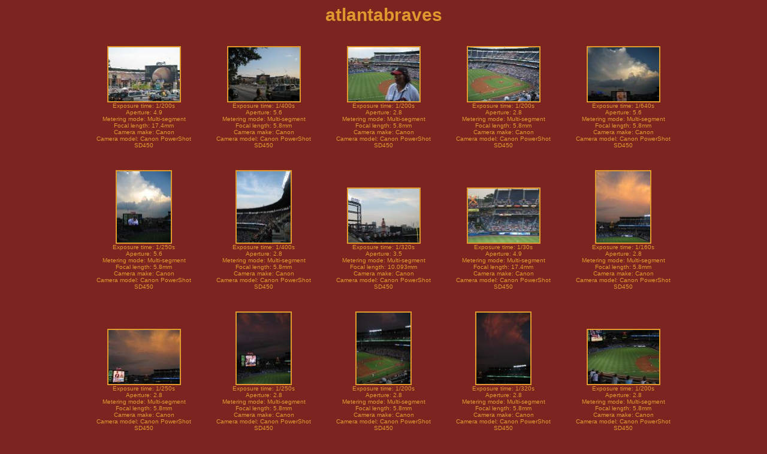

--- FILE ---
content_type: text/html
request_url: https://www.huffmania.com/photos/turnerfield/
body_size: 891
content:
<!DOCTYPE HTML PUBLIC "-//W3C//DTD HTML 3.2 Final//EN">
<html>
<head>
<meta http-equiv="content-type" content="text/html; charset=ISO-8859-1" />
<title>atlantabraves</title>
<link href="res/styles.css" rel=stylesheet>
</head>

<body id="index">
<center>

<!-- Link to parent index, if any -->


<!-- Create navigation buttons if more than one index page -->


<h1>atlantabraves</h1>

<p>

</p>

<center>
<!-- Iterate through images and produce an index table -->
<table CELLSPACING=0 CELLPADDING=10>

	<tr>
	
		<td  width="180.0">
			
				<SPAN class="camera">
				<a href="slides/IMG_0288.html" title="Click to see IMG_0288.JPG">

					<img class="image" src="thumbs/IMG_0288.JPG" width="119" height="90"><br>
				</a>
				
					Exposure time: 1/200s<br>
					Aperture: 4.9<br>
					Metering mode: Multi-segment<br>
					Focal length: 17.4mm<br>
					Camera make: Canon<br>
					Camera model: Canon PowerShot SD450<br>
				
				<br>
				</SPAN>
			
		</td>
	
		<td  width="180.0">
			
				<SPAN class="camera">
				<a href="slides/IMG_0290.html" title="Click to see IMG_0290.JPG">

					<img class="image" src="thumbs/IMG_0290.JPG" width="119" height="90"><br>
				</a>
				
					Exposure time: 1/400s<br>
					Aperture: 5.6<br>
					Metering mode: Multi-segment<br>
					Focal length: 5.8mm<br>
					Camera make: Canon<br>
					Camera model: Canon PowerShot SD450<br>
				
				<br>
				</SPAN>
			
		</td>
	
		<td  width="180.0">
			
				<SPAN class="camera">
				<a href="slides/IMG_0297.html" title="Click to see IMG_0297.JPG">

					<img class="image" src="thumbs/IMG_0297.JPG" width="119" height="90"><br>
				</a>
				
					Exposure time: 1/200s<br>
					Aperture: 2.8<br>
					Metering mode: Multi-segment<br>
					Focal length: 5.8mm<br>
					Camera make: Canon<br>
					Camera model: Canon PowerShot SD450<br>
				
				<br>
				</SPAN>
			
		</td>
	
		<td  width="180.0">
			
				<SPAN class="camera">
				<a href="slides/IMG_0298.html" title="Click to see IMG_0298.JPG">

					<img class="image" src="thumbs/IMG_0298.JPG" width="119" height="90"><br>
				</a>
				
					Exposure time: 1/200s<br>
					Aperture: 2.8<br>
					Metering mode: Multi-segment<br>
					Focal length: 5.8mm<br>
					Camera make: Canon<br>
					Camera model: Canon PowerShot SD450<br>
				
				<br>
				</SPAN>
			
		</td>
	
		<td  width="180.0">
			
				<SPAN class="camera">
				<a href="slides/IMG_0303.html" title="Click to see IMG_0303.JPG">

					<img class="image" src="thumbs/IMG_0303.JPG" width="119" height="90"><br>
				</a>
				
					Exposure time: 1/640s<br>
					Aperture: 5.6<br>
					Metering mode: Multi-segment<br>
					Focal length: 5.8mm<br>
					Camera make: Canon<br>
					Camera model: Canon PowerShot SD450<br>
				
				<br>
				</SPAN>
			
		</td>
	
	</tr>

	<tr>
	
		<td  width="180.0">
			
				<SPAN class="camera">
				<a href="slides/IMG_0304.html" title="Click to see IMG_0304.JPG">

					<img class="image" src="thumbs/IMG_0304.JPG" width="90" height="119"><br>
				</a>
				
					Exposure time: 1/250s<br>
					Aperture: 5.6<br>
					Metering mode: Multi-segment<br>
					Focal length: 5.8mm<br>
					Camera make: Canon<br>
					Camera model: Canon PowerShot SD450<br>
				
				<br>
				</SPAN>
			
		</td>
	
		<td  width="180.0">
			
				<SPAN class="camera">
				<a href="slides/IMG_0306.html" title="Click to see IMG_0306.JPG">

					<img class="image" src="thumbs/IMG_0306.JPG" width="90" height="119"><br>
				</a>
				
					Exposure time: 1/400s<br>
					Aperture: 2.8<br>
					Metering mode: Multi-segment<br>
					Focal length: 5.8mm<br>
					Camera make: Canon<br>
					Camera model: Canon PowerShot SD450<br>
				
				<br>
				</SPAN>
			
		</td>
	
		<td  width="180.0">
			
				<SPAN class="camera">
				<a href="slides/IMG_0308.html" title="Click to see IMG_0308.JPG">

					<img class="image" src="thumbs/IMG_0308.JPG" width="119" height="90"><br>
				</a>
				
					Exposure time: 1/320s<br>
					Aperture: 3.5<br>
					Metering mode: Multi-segment<br>
					Focal length: 10.093mm<br>
					Camera make: Canon<br>
					Camera model: Canon PowerShot SD450<br>
				
				<br>
				</SPAN>
			
		</td>
	
		<td  width="180.0">
			
				<SPAN class="camera">
				<a href="slides/IMG_0309.html" title="Click to see IMG_0309.JPG">

					<img class="image" src="thumbs/IMG_0309.JPG" width="119" height="90"><br>
				</a>
				
					Exposure time: 1/30s<br>
					Aperture: 4.9<br>
					Metering mode: Multi-segment<br>
					Focal length: 17.4mm<br>
					Camera make: Canon<br>
					Camera model: Canon PowerShot SD450<br>
				
				<br>
				</SPAN>
			
		</td>
	
		<td  width="180.0">
			
				<SPAN class="camera">
				<a href="slides/IMG_0311.html" title="Click to see IMG_0311.JPG">

					<img class="image" src="thumbs/IMG_0311.JPG" width="90" height="119"><br>
				</a>
				
					Exposure time: 1/160s<br>
					Aperture: 2.8<br>
					Metering mode: Multi-segment<br>
					Focal length: 5.8mm<br>
					Camera make: Canon<br>
					Camera model: Canon PowerShot SD450<br>
				
				<br>
				</SPAN>
			
		</td>
	
	</tr>

	<tr>
	
		<td  width="180.0">
			
				<SPAN class="camera">
				<a href="slides/IMG_0312.html" title="Click to see IMG_0312.JPG">

					<img class="image" src="thumbs/IMG_0312.JPG" width="119" height="90"><br>
				</a>
				
					Exposure time: 1/250s<br>
					Aperture: 2.8<br>
					Metering mode: Multi-segment<br>
					Focal length: 5.8mm<br>
					Camera make: Canon<br>
					Camera model: Canon PowerShot SD450<br>
				
				<br>
				</SPAN>
			
		</td>
	
		<td  width="180.0">
			
				<SPAN class="camera">
				<a href="slides/IMG_0316.html" title="Click to see IMG_0316.JPG">

					<img class="image" src="thumbs/IMG_0316.JPG" width="90" height="119"><br>
				</a>
				
					Exposure time: 1/250s<br>
					Aperture: 2.8<br>
					Metering mode: Multi-segment<br>
					Focal length: 5.8mm<br>
					Camera make: Canon<br>
					Camera model: Canon PowerShot SD450<br>
				
				<br>
				</SPAN>
			
		</td>
	
		<td  width="180.0">
			
				<SPAN class="camera">
				<a href="slides/IMG_0317.html" title="Click to see IMG_0317.JPG">

					<img class="image" src="thumbs/IMG_0317.JPG" width="90" height="119"><br>
				</a>
				
					Exposure time: 1/200s<br>
					Aperture: 2.8<br>
					Metering mode: Multi-segment<br>
					Focal length: 5.8mm<br>
					Camera make: Canon<br>
					Camera model: Canon PowerShot SD450<br>
				
				<br>
				</SPAN>
			
		</td>
	
		<td  width="180.0">
			
				<SPAN class="camera">
				<a href="slides/IMG_0318.html" title="Click to see IMG_0318.JPG">

					<img class="image" src="thumbs/IMG_0318.JPG" width="90" height="119"><br>
				</a>
				
					Exposure time: 1/320s<br>
					Aperture: 2.8<br>
					Metering mode: Multi-segment<br>
					Focal length: 5.8mm<br>
					Camera make: Canon<br>
					Camera model: Canon PowerShot SD450<br>
				
				<br>
				</SPAN>
			
		</td>
	
		<td  width="180.0">
			
				<SPAN class="camera">
				<a href="slides/IMG_0320.html" title="Click to see IMG_0320.JPG">

					<img class="image" src="thumbs/IMG_0320.JPG" width="119" height="90"><br>
				</a>
				
					Exposure time: 1/200s<br>
					Aperture: 2.8<br>
					Metering mode: Multi-segment<br>
					Focal length: 5.8mm<br>
					Camera make: Canon<br>
					Camera model: Canon PowerShot SD450<br>
				
				<br>
				</SPAN>
			
		</td>
	
	</tr>

	<tr>
	
		<td  width="180.0">
			
				<SPAN class="camera">
				<a href="slides/IMG_0329.html" title="Click to see IMG_0329.JPG">

					<img class="image" src="thumbs/IMG_0329.JPG" width="119" height="90"><br>
				</a>
				
					Exposure time: 1/60s<br>
					Aperture: 2.8<br>
					Metering mode: Multi-segment<br>
					Focal length: 5.8mm<br>
					Camera make: Canon<br>
					Camera model: Canon PowerShot SD450<br>
				
				<br>
				</SPAN>
			
		</td>
	
		<td  width="180.0">
			
				<SPAN class="camera">
				<a href="slides/IMG_0332.html" title="Click to see IMG_0332.JPG">

					<img class="image" src="thumbs/IMG_0332.JPG" width="119" height="90"><br>
				</a>
				
					Exposure time: 1/50s<br>
					Aperture: 4.9<br>
					Metering mode: Multi-segment<br>
					Focal length: 17.4mm<br>
					Camera make: Canon<br>
					Camera model: Canon PowerShot SD450<br>
				
				<br>
				</SPAN>
			
		</td>
	
		<td  width="180.0">
			
				<SPAN class="camera">
				<a href="slides/IMG_0333.html" title="Click to see IMG_0333.JPG">

					<img class="image" src="thumbs/IMG_0333.JPG" width="119" height="90"><br>
				</a>
				
					Exposure time: 1/80s<br>
					Aperture: 4.5<br>
					Metering mode: Multi-segment<br>
					Focal length: 14.421mm<br>
					Camera make: Canon<br>
					Camera model: Canon PowerShot SD450<br>
				
				<br>
				</SPAN>
			
		</td>
	
		<td  width="180.0">
			
				<SPAN class="camera">
				<a href="slides/IMG_0335.html" title="Click to see IMG_0335.JPG">

					<img class="image" src="thumbs/IMG_0335.JPG" width="119" height="90"><br>
				</a>
				
					Exposure time: 1/60s<br>
					Aperture: 4.5<br>
					Metering mode: Multi-segment<br>
					Focal length: 14.421mm<br>
					Camera make: Canon<br>
					Camera model: Canon PowerShot SD450<br>
				
				<br>
				</SPAN>
			
		</td>
	
		<td  width="180.0">
			
				<SPAN class="camera">
				<a href="slides/IMG_0340.html" title="Click to see IMG_0340.JPG">

					<img class="image" src="thumbs/IMG_0340.JPG" width="90" height="119"><br>
				</a>
				
					Exposure time: 1/100s<br>
					Aperture: 2.8<br>
					Metering mode: Multi-segment<br>
					Focal length: 5.8mm<br>
					Camera make: Canon<br>
					Camera model: Canon PowerShot SD450<br>
				
				<br>
				</SPAN>
			
		</td>
	
	</tr>

</table>

<p>

</p>

</center>
<p>
	<a title="Album generated by JAlbum 6.4" href="http://jalbum.net" target="_blank"><small>JAlbum 6.4</small></a>
</p>

</body>
</html>


--- FILE ---
content_type: text/css
request_url: https://www.huffmania.com/photos/turnerfield/res/styles.css
body_size: 349
content:
/*
 * Combined style sheet for the index pages and the slide pages.
 */

/* Style for all bodies. */
body {
	font-family: Tahoma, Verdana, Arial, sans-serif;
	font-size: 13px;
	background-color: #7B2420;
	color: DF992F;
}

img {
	border-color: #DF992F;
}

/* Custom link styles */
a:active {
	text-decoration: none;
	color: #FFAAAA;
}

a:visited {
	text-decoration: none;
	color: #BF4646;
}

a:hover {
	text-decoration: underline;
	color: #FF0000
}

a:link {
	text-decoration: none;
	color: #FFFFFF
}

.comment {
	color: yellow;

}

/* Put a border on all generated images */
.image {
	border-width: 2;
	border-style: solid;
	margin: 5;
}

/* Align the content of the cells on the index pages to the center and bottom. */
#index td {
	text-align: center;
	vertical-align: bottom;
}

/* Style for all table cells. */
td {
	font-family: Tahoma, Verdana, Arial, sans-serif;
}

.camera {
	font-size: 10px;
}

/* Remove the margin under the images on the index pages. */
#index .image {
	margin-left: 2;
	margin-right: 2;
	margin-bottom: 0;
}

/* Don't have margins on the slide pages. */
body#slide {
	margin: 0;
}

/* Highlight the image name on the slide pages. */
#slide .name {
	font-weight: bold;
	font-size: 14px;
}

/* Header */
h1 {
	font-size: 30px;
	font-weight: bold;
}


#imageinfo {

	font-size: 11px;
}

